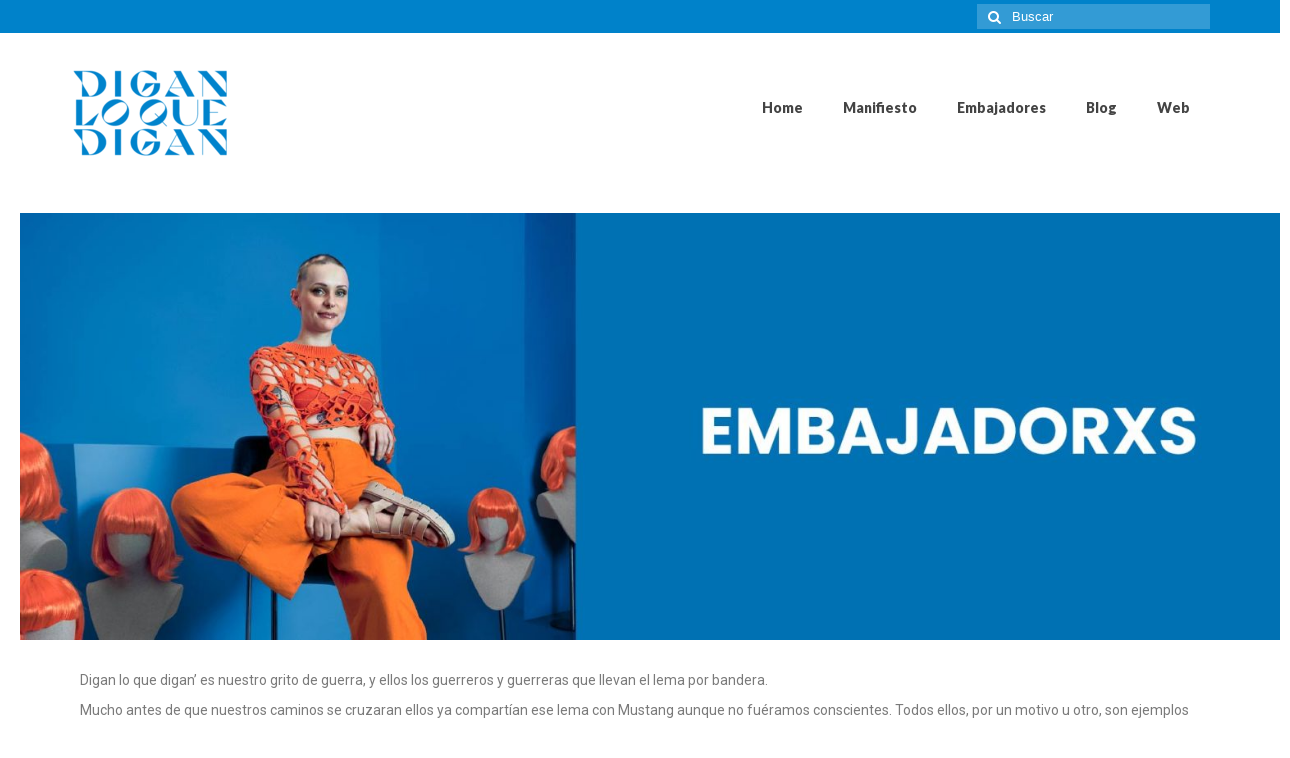

--- FILE ---
content_type: text/html; charset=UTF-8
request_url: https://diganloquediganmtng.com/embajadores/
body_size: 15497
content:
<!DOCTYPE html>
<html class="no-js" dir="ltr" lang="es"
	prefix="og: https://ogp.me/ns#"  itemscope="itemscope" itemtype="https://schema.org/WebPage">
<head>
  <meta charset="UTF-8">
  <meta name="viewport" content="width=device-width, initial-scale=1.0">
  <meta http-equiv="X-UA-Compatible" content="IE=edge">
  <title>Embajadores - Digan lo que digan MTNG</title>

		<!-- All in One SEO Pro 4.3.9 - aioseo.com -->
		<meta name="description" content="Digan lo que digan&#039; es nuestro grito de guerra, y ellos los guerreros y guerreras que llevan el lema por bandera. Mucho antes de que nuestros caminos se cruzaran ellos ya compartían ese lema con Mustang aunque no fuéramos conscientes. Todos ellos, por un motivo u otro, son ejemplos vivientes del &#039;Digan lo que digan&#039;. Han" />
		<meta name="robots" content="max-image-preview:large" />
		<link rel="canonical" href="https://diganloquediganmtng.com/embajadores/" />
		<meta name="generator" content="All in One SEO Pro (AIOSEO) 4.3.9" />
		<meta property="og:locale" content="es_ES" />
		<meta property="og:site_name" content="Digan lo que digan MTNG - tú pones las normas, nosotros los zapatos" />
		<meta property="og:type" content="article" />
		<meta property="og:title" content="Embajadores - Digan lo que digan MTNG" />
		<meta property="og:description" content="Digan lo que digan&#039; es nuestro grito de guerra, y ellos los guerreros y guerreras que llevan el lema por bandera. Mucho antes de que nuestros caminos se cruzaran ellos ya compartían ese lema con Mustang aunque no fuéramos conscientes. Todos ellos, por un motivo u otro, son ejemplos vivientes del &#039;Digan lo que digan&#039;. Han" />
		<meta property="og:url" content="https://diganloquediganmtng.com/embajadores/" />
		<meta property="article:published_time" content="2022-08-17T15:07:48+00:00" />
		<meta property="article:modified_time" content="2023-07-06T12:52:06+00:00" />
		<meta property="article:publisher" content="https://www.facebook.com/mtngshoes" />
		<meta name="twitter:card" content="summary_large_image" />
		<meta name="twitter:title" content="Embajadores - Digan lo que digan MTNG" />
		<meta name="twitter:description" content="Digan lo que digan&#039; es nuestro grito de guerra, y ellos los guerreros y guerreras que llevan el lema por bandera. Mucho antes de que nuestros caminos se cruzaran ellos ya compartían ese lema con Mustang aunque no fuéramos conscientes. Todos ellos, por un motivo u otro, son ejemplos vivientes del &#039;Digan lo que digan&#039;. Han" />
		<script type="application/ld+json" class="aioseo-schema">
			{"@context":"https:\/\/schema.org","@graph":[{"@type":"BreadcrumbList","@id":"https:\/\/diganloquediganmtng.com\/embajadores\/#breadcrumblist","itemListElement":[{"@type":"ListItem","@id":"https:\/\/diganloquediganmtng.com\/#listItem","position":1,"item":{"@type":"WebPage","@id":"https:\/\/diganloquediganmtng.com\/","name":"Hogar","description":"No es una simple frase, ni el t\u00edtulo de una canci\u00f3n. Digan lo que digan es una forma de ver la vida, una filosof\u00eda con la que enfrentarse a los problemas.","url":"https:\/\/diganloquediganmtng.com\/"},"nextItem":"https:\/\/diganloquediganmtng.com\/embajadores\/#listItem"},{"@type":"ListItem","@id":"https:\/\/diganloquediganmtng.com\/embajadores\/#listItem","position":2,"item":{"@type":"WebPage","@id":"https:\/\/diganloquediganmtng.com\/embajadores\/","name":"Embajadores","description":"Digan lo que digan' es nuestro grito de guerra, y ellos los guerreros y guerreras que llevan el lema por bandera. Mucho antes de que nuestros caminos se cruzaran ellos ya compart\u00edan ese lema con Mustang aunque no fu\u00e9ramos conscientes. Todos ellos, por un motivo u otro, son ejemplos vivientes del 'Digan lo que digan'. Han","url":"https:\/\/diganloquediganmtng.com\/embajadores\/"},"previousItem":"https:\/\/diganloquediganmtng.com\/#listItem"}]},{"@type":"Organization","@id":"https:\/\/diganloquediganmtng.com\/#organization","name":"Digan lo que digan MTNG","url":"https:\/\/diganloquediganmtng.com\/","logo":{"@type":"ImageObject","url":"https:\/\/diganloquediganmtng.com\/wp-content\/uploads\/2022\/08\/logo.png","@id":"https:\/\/diganloquediganmtng.com\/#organizationLogo","width":150,"height":150},"image":{"@id":"https:\/\/diganloquediganmtng.com\/#organizationLogo"},"sameAs":["https:\/\/www.facebook.com\/mtngshoes","https:\/\/www.instagram.com\/mtngmustang\/"]},{"@type":"WebPage","@id":"https:\/\/diganloquediganmtng.com\/embajadores\/#webpage","url":"https:\/\/diganloquediganmtng.com\/embajadores\/","name":"Embajadores - Digan lo que digan MTNG","description":"Digan lo que digan' es nuestro grito de guerra, y ellos los guerreros y guerreras que llevan el lema por bandera. Mucho antes de que nuestros caminos se cruzaran ellos ya compart\u00edan ese lema con Mustang aunque no fu\u00e9ramos conscientes. Todos ellos, por un motivo u otro, son ejemplos vivientes del 'Digan lo que digan'. Han","inLanguage":"es-ES","isPartOf":{"@id":"https:\/\/diganloquediganmtng.com\/#website"},"breadcrumb":{"@id":"https:\/\/diganloquediganmtng.com\/embajadores\/#breadcrumblist"},"datePublished":"2022-08-17T15:07:48+00:00","dateModified":"2023-07-06T12:52:06+00:00"},{"@type":"WebSite","@id":"https:\/\/diganloquediganmtng.com\/#website","url":"https:\/\/diganloquediganmtng.com\/","name":"Digan lo que digan MTNG","description":"t\u00fa pones las normas, nosotros los zapatos","inLanguage":"es-ES","publisher":{"@id":"https:\/\/diganloquediganmtng.com\/#organization"}}]}
		</script>
		<!-- All in One SEO Pro -->

<link rel='dns-prefetch' href='//www.googletagmanager.com' />
<link rel='dns-prefetch' href='//v7b3r3q5.stackpathcdn.com' />
<link rel='dns-prefetch' href='//fonts.googleapis.com' />
<link rel='dns-prefetch' href='//s.w.org' />
<link rel="alternate" type="application/rss+xml" title="Digan lo que digan MTNG &raquo; Feed" href="https://diganloquediganmtng.com/feed/" />
<link rel="alternate" type="application/rss+xml" title="Digan lo que digan MTNG &raquo; Feed de los comentarios" href="https://diganloquediganmtng.com/comments/feed/" />
		<!-- This site uses the Google Analytics by MonsterInsights plugin v8.12.1 - Using Analytics tracking - https://www.monsterinsights.com/ -->
							<script
				src="//www.googletagmanager.com/gtag/js?id=G-WT90S391J7"  data-cfasync="false" data-wpfc-render="false" type="text/javascript" async></script>
			<script data-cfasync="false" data-wpfc-render="false" type="text/javascript">
				var mi_version = '8.12.1';
				var mi_track_user = true;
				var mi_no_track_reason = '';
				
								var disableStrs = [
										'ga-disable-G-WT90S391J7',
														];

				/* Function to detect opted out users */
				function __gtagTrackerIsOptedOut() {
					for (var index = 0; index < disableStrs.length; index++) {
						if (document.cookie.indexOf(disableStrs[index] + '=true') > -1) {
							return true;
						}
					}

					return false;
				}

				/* Disable tracking if the opt-out cookie exists. */
				if (__gtagTrackerIsOptedOut()) {
					for (var index = 0; index < disableStrs.length; index++) {
						window[disableStrs[index]] = true;
					}
				}

				/* Opt-out function */
				function __gtagTrackerOptout() {
					for (var index = 0; index < disableStrs.length; index++) {
						document.cookie = disableStrs[index] + '=true; expires=Thu, 31 Dec 2099 23:59:59 UTC; path=/';
						window[disableStrs[index]] = true;
					}
				}

				if ('undefined' === typeof gaOptout) {
					function gaOptout() {
						__gtagTrackerOptout();
					}
				}
								window.dataLayer = window.dataLayer || [];

				window.MonsterInsightsDualTracker = {
					helpers: {},
					trackers: {},
				};
				if (mi_track_user) {
					function __gtagDataLayer() {
						dataLayer.push(arguments);
					}

					function __gtagTracker(type, name, parameters) {
						if (!parameters) {
							parameters = {};
						}

						if (parameters.send_to) {
							__gtagDataLayer.apply(null, arguments);
							return;
						}

						if (type === 'event') {
														parameters.send_to = monsterinsights_frontend.v4_id;
							var hookName = name;
							if (typeof parameters['event_category'] !== 'undefined') {
								hookName = parameters['event_category'] + ':' + name;
							}

							if (typeof MonsterInsightsDualTracker.trackers[hookName] !== 'undefined') {
								MonsterInsightsDualTracker.trackers[hookName](parameters);
							} else {
								__gtagDataLayer('event', name, parameters);
							}
							
													} else {
							__gtagDataLayer.apply(null, arguments);
						}
					}

					__gtagTracker('js', new Date());
					__gtagTracker('set', {
						'developer_id.dZGIzZG': true,
											});
										__gtagTracker('config', 'G-WT90S391J7', {"forceSSL":"true","link_attribution":"true"} );
															window.gtag = __gtagTracker;										(function () {
						/* https://developers.google.com/analytics/devguides/collection/analyticsjs/ */
						/* ga and __gaTracker compatibility shim. */
						var noopfn = function () {
							return null;
						};
						var newtracker = function () {
							return new Tracker();
						};
						var Tracker = function () {
							return null;
						};
						var p = Tracker.prototype;
						p.get = noopfn;
						p.set = noopfn;
						p.send = function () {
							var args = Array.prototype.slice.call(arguments);
							args.unshift('send');
							__gaTracker.apply(null, args);
						};
						var __gaTracker = function () {
							var len = arguments.length;
							if (len === 0) {
								return;
							}
							var f = arguments[len - 1];
							if (typeof f !== 'object' || f === null || typeof f.hitCallback !== 'function') {
								if ('send' === arguments[0]) {
									var hitConverted, hitObject = false, action;
									if ('event' === arguments[1]) {
										if ('undefined' !== typeof arguments[3]) {
											hitObject = {
												'eventAction': arguments[3],
												'eventCategory': arguments[2],
												'eventLabel': arguments[4],
												'value': arguments[5] ? arguments[5] : 1,
											}
										}
									}
									if ('pageview' === arguments[1]) {
										if ('undefined' !== typeof arguments[2]) {
											hitObject = {
												'eventAction': 'page_view',
												'page_path': arguments[2],
											}
										}
									}
									if (typeof arguments[2] === 'object') {
										hitObject = arguments[2];
									}
									if (typeof arguments[5] === 'object') {
										Object.assign(hitObject, arguments[5]);
									}
									if ('undefined' !== typeof arguments[1].hitType) {
										hitObject = arguments[1];
										if ('pageview' === hitObject.hitType) {
											hitObject.eventAction = 'page_view';
										}
									}
									if (hitObject) {
										action = 'timing' === arguments[1].hitType ? 'timing_complete' : hitObject.eventAction;
										hitConverted = mapArgs(hitObject);
										__gtagTracker('event', action, hitConverted);
									}
								}
								return;
							}

							function mapArgs(args) {
								var arg, hit = {};
								var gaMap = {
									'eventCategory': 'event_category',
									'eventAction': 'event_action',
									'eventLabel': 'event_label',
									'eventValue': 'event_value',
									'nonInteraction': 'non_interaction',
									'timingCategory': 'event_category',
									'timingVar': 'name',
									'timingValue': 'value',
									'timingLabel': 'event_label',
									'page': 'page_path',
									'location': 'page_location',
									'title': 'page_title',
								};
								for (arg in args) {
																		if (!(!args.hasOwnProperty(arg) || !gaMap.hasOwnProperty(arg))) {
										hit[gaMap[arg]] = args[arg];
									} else {
										hit[arg] = args[arg];
									}
								}
								return hit;
							}

							try {
								f.hitCallback();
							} catch (ex) {
							}
						};
						__gaTracker.create = newtracker;
						__gaTracker.getByName = newtracker;
						__gaTracker.getAll = function () {
							return [];
						};
						__gaTracker.remove = noopfn;
						__gaTracker.loaded = true;
						window['__gaTracker'] = __gaTracker;
					})();
									} else {
										console.log("");
					(function () {
						function __gtagTracker() {
							return null;
						}

						window['__gtagTracker'] = __gtagTracker;
						window['gtag'] = __gtagTracker;
					})();
									}
			</script>
				<!-- / Google Analytics by MonsterInsights -->
		<script type="text/javascript">
window._wpemojiSettings = {"baseUrl":"https:\/\/s.w.org\/images\/core\/emoji\/14.0.0\/72x72\/","ext":".png","svgUrl":"https:\/\/s.w.org\/images\/core\/emoji\/14.0.0\/svg\/","svgExt":".svg","source":{"concatemoji":"https:\/\/diganloquediganmtng.com\/wp-includes\/js\/wp-emoji-release.min.js?ver=6.0.11"}};
/*! This file is auto-generated */
!function(e,a,t){var n,r,o,i=a.createElement("canvas"),p=i.getContext&&i.getContext("2d");function s(e,t){var a=String.fromCharCode,e=(p.clearRect(0,0,i.width,i.height),p.fillText(a.apply(this,e),0,0),i.toDataURL());return p.clearRect(0,0,i.width,i.height),p.fillText(a.apply(this,t),0,0),e===i.toDataURL()}function c(e){var t=a.createElement("script");t.src=e,t.defer=t.type="text/javascript",a.getElementsByTagName("head")[0].appendChild(t)}for(o=Array("flag","emoji"),t.supports={everything:!0,everythingExceptFlag:!0},r=0;r<o.length;r++)t.supports[o[r]]=function(e){if(!p||!p.fillText)return!1;switch(p.textBaseline="top",p.font="600 32px Arial",e){case"flag":return s([127987,65039,8205,9895,65039],[127987,65039,8203,9895,65039])?!1:!s([55356,56826,55356,56819],[55356,56826,8203,55356,56819])&&!s([55356,57332,56128,56423,56128,56418,56128,56421,56128,56430,56128,56423,56128,56447],[55356,57332,8203,56128,56423,8203,56128,56418,8203,56128,56421,8203,56128,56430,8203,56128,56423,8203,56128,56447]);case"emoji":return!s([129777,127995,8205,129778,127999],[129777,127995,8203,129778,127999])}return!1}(o[r]),t.supports.everything=t.supports.everything&&t.supports[o[r]],"flag"!==o[r]&&(t.supports.everythingExceptFlag=t.supports.everythingExceptFlag&&t.supports[o[r]]);t.supports.everythingExceptFlag=t.supports.everythingExceptFlag&&!t.supports.flag,t.DOMReady=!1,t.readyCallback=function(){t.DOMReady=!0},t.supports.everything||(n=function(){t.readyCallback()},a.addEventListener?(a.addEventListener("DOMContentLoaded",n,!1),e.addEventListener("load",n,!1)):(e.attachEvent("onload",n),a.attachEvent("onreadystatechange",function(){"complete"===a.readyState&&t.readyCallback()})),(e=t.source||{}).concatemoji?c(e.concatemoji):e.wpemoji&&e.twemoji&&(c(e.twemoji),c(e.wpemoji)))}(window,document,window._wpemojiSettings);
</script>
<style type="text/css">
img.wp-smiley,
img.emoji {
	display: inline !important;
	border: none !important;
	box-shadow: none !important;
	height: 1em !important;
	width: 1em !important;
	margin: 0 0.07em !important;
	vertical-align: -0.1em !important;
	background: none !important;
	padding: 0 !important;
}
</style>
	<link rel='stylesheet' id='easypromos_icons-css'  href='https://diganloquediganmtng.com/wp-content/plugins/easypromos/css/style.css?ver=6.0.11' type='text/css' media='all' />
<link rel='stylesheet' id='easyp_widget_embed-css'  href='https://v7b3r3q5.stackpathcdn.com/widget/widget_popup.css?ver=6.0.11' type='text/css' media='all' />
<link rel='stylesheet' id='sbi_styles-css'  href='https://diganloquediganmtng.com/wp-content/plugins/instagram-feed/css/sbi-styles.min.css?ver=6.1.5' type='text/css' media='all' />
<link rel='stylesheet' id='wp-block-library-css'  href='https://diganloquediganmtng.com/wp-includes/css/dist/block-library/style.min.css?ver=6.0.11' type='text/css' media='all' />
<link rel='stylesheet' id='create-block-easypromos-block-css'  href='https://diganloquediganmtng.com/wp-content/plugins/easypromos/build/style-index.css?ver=1675698270' type='text/css' media='all' />
<style id='global-styles-inline-css' type='text/css'>
body{--wp--preset--color--black: #000;--wp--preset--color--cyan-bluish-gray: #abb8c3;--wp--preset--color--white: #fff;--wp--preset--color--pale-pink: #f78da7;--wp--preset--color--vivid-red: #cf2e2e;--wp--preset--color--luminous-vivid-orange: #ff6900;--wp--preset--color--luminous-vivid-amber: #fcb900;--wp--preset--color--light-green-cyan: #7bdcb5;--wp--preset--color--vivid-green-cyan: #00d084;--wp--preset--color--pale-cyan-blue: #8ed1fc;--wp--preset--color--vivid-cyan-blue: #0693e3;--wp--preset--color--vivid-purple: #9b51e0;--wp--preset--color--virtue-primary: #0082ca;--wp--preset--color--virtue-primary-light: #7ca0bf;--wp--preset--color--very-light-gray: #eee;--wp--preset--color--very-dark-gray: #444;--wp--preset--gradient--vivid-cyan-blue-to-vivid-purple: linear-gradient(135deg,rgba(6,147,227,1) 0%,rgb(155,81,224) 100%);--wp--preset--gradient--light-green-cyan-to-vivid-green-cyan: linear-gradient(135deg,rgb(122,220,180) 0%,rgb(0,208,130) 100%);--wp--preset--gradient--luminous-vivid-amber-to-luminous-vivid-orange: linear-gradient(135deg,rgba(252,185,0,1) 0%,rgba(255,105,0,1) 100%);--wp--preset--gradient--luminous-vivid-orange-to-vivid-red: linear-gradient(135deg,rgba(255,105,0,1) 0%,rgb(207,46,46) 100%);--wp--preset--gradient--very-light-gray-to-cyan-bluish-gray: linear-gradient(135deg,rgb(238,238,238) 0%,rgb(169,184,195) 100%);--wp--preset--gradient--cool-to-warm-spectrum: linear-gradient(135deg,rgb(74,234,220) 0%,rgb(151,120,209) 20%,rgb(207,42,186) 40%,rgb(238,44,130) 60%,rgb(251,105,98) 80%,rgb(254,248,76) 100%);--wp--preset--gradient--blush-light-purple: linear-gradient(135deg,rgb(255,206,236) 0%,rgb(152,150,240) 100%);--wp--preset--gradient--blush-bordeaux: linear-gradient(135deg,rgb(254,205,165) 0%,rgb(254,45,45) 50%,rgb(107,0,62) 100%);--wp--preset--gradient--luminous-dusk: linear-gradient(135deg,rgb(255,203,112) 0%,rgb(199,81,192) 50%,rgb(65,88,208) 100%);--wp--preset--gradient--pale-ocean: linear-gradient(135deg,rgb(255,245,203) 0%,rgb(182,227,212) 50%,rgb(51,167,181) 100%);--wp--preset--gradient--electric-grass: linear-gradient(135deg,rgb(202,248,128) 0%,rgb(113,206,126) 100%);--wp--preset--gradient--midnight: linear-gradient(135deg,rgb(2,3,129) 0%,rgb(40,116,252) 100%);--wp--preset--duotone--dark-grayscale: url('#wp-duotone-dark-grayscale');--wp--preset--duotone--grayscale: url('#wp-duotone-grayscale');--wp--preset--duotone--purple-yellow: url('#wp-duotone-purple-yellow');--wp--preset--duotone--blue-red: url('#wp-duotone-blue-red');--wp--preset--duotone--midnight: url('#wp-duotone-midnight');--wp--preset--duotone--magenta-yellow: url('#wp-duotone-magenta-yellow');--wp--preset--duotone--purple-green: url('#wp-duotone-purple-green');--wp--preset--duotone--blue-orange: url('#wp-duotone-blue-orange');--wp--preset--font-size--small: 13px;--wp--preset--font-size--medium: 20px;--wp--preset--font-size--large: 36px;--wp--preset--font-size--x-large: 42px;}.has-black-color{color: var(--wp--preset--color--black) !important;}.has-cyan-bluish-gray-color{color: var(--wp--preset--color--cyan-bluish-gray) !important;}.has-white-color{color: var(--wp--preset--color--white) !important;}.has-pale-pink-color{color: var(--wp--preset--color--pale-pink) !important;}.has-vivid-red-color{color: var(--wp--preset--color--vivid-red) !important;}.has-luminous-vivid-orange-color{color: var(--wp--preset--color--luminous-vivid-orange) !important;}.has-luminous-vivid-amber-color{color: var(--wp--preset--color--luminous-vivid-amber) !important;}.has-light-green-cyan-color{color: var(--wp--preset--color--light-green-cyan) !important;}.has-vivid-green-cyan-color{color: var(--wp--preset--color--vivid-green-cyan) !important;}.has-pale-cyan-blue-color{color: var(--wp--preset--color--pale-cyan-blue) !important;}.has-vivid-cyan-blue-color{color: var(--wp--preset--color--vivid-cyan-blue) !important;}.has-vivid-purple-color{color: var(--wp--preset--color--vivid-purple) !important;}.has-black-background-color{background-color: var(--wp--preset--color--black) !important;}.has-cyan-bluish-gray-background-color{background-color: var(--wp--preset--color--cyan-bluish-gray) !important;}.has-white-background-color{background-color: var(--wp--preset--color--white) !important;}.has-pale-pink-background-color{background-color: var(--wp--preset--color--pale-pink) !important;}.has-vivid-red-background-color{background-color: var(--wp--preset--color--vivid-red) !important;}.has-luminous-vivid-orange-background-color{background-color: var(--wp--preset--color--luminous-vivid-orange) !important;}.has-luminous-vivid-amber-background-color{background-color: var(--wp--preset--color--luminous-vivid-amber) !important;}.has-light-green-cyan-background-color{background-color: var(--wp--preset--color--light-green-cyan) !important;}.has-vivid-green-cyan-background-color{background-color: var(--wp--preset--color--vivid-green-cyan) !important;}.has-pale-cyan-blue-background-color{background-color: var(--wp--preset--color--pale-cyan-blue) !important;}.has-vivid-cyan-blue-background-color{background-color: var(--wp--preset--color--vivid-cyan-blue) !important;}.has-vivid-purple-background-color{background-color: var(--wp--preset--color--vivid-purple) !important;}.has-black-border-color{border-color: var(--wp--preset--color--black) !important;}.has-cyan-bluish-gray-border-color{border-color: var(--wp--preset--color--cyan-bluish-gray) !important;}.has-white-border-color{border-color: var(--wp--preset--color--white) !important;}.has-pale-pink-border-color{border-color: var(--wp--preset--color--pale-pink) !important;}.has-vivid-red-border-color{border-color: var(--wp--preset--color--vivid-red) !important;}.has-luminous-vivid-orange-border-color{border-color: var(--wp--preset--color--luminous-vivid-orange) !important;}.has-luminous-vivid-amber-border-color{border-color: var(--wp--preset--color--luminous-vivid-amber) !important;}.has-light-green-cyan-border-color{border-color: var(--wp--preset--color--light-green-cyan) !important;}.has-vivid-green-cyan-border-color{border-color: var(--wp--preset--color--vivid-green-cyan) !important;}.has-pale-cyan-blue-border-color{border-color: var(--wp--preset--color--pale-cyan-blue) !important;}.has-vivid-cyan-blue-border-color{border-color: var(--wp--preset--color--vivid-cyan-blue) !important;}.has-vivid-purple-border-color{border-color: var(--wp--preset--color--vivid-purple) !important;}.has-vivid-cyan-blue-to-vivid-purple-gradient-background{background: var(--wp--preset--gradient--vivid-cyan-blue-to-vivid-purple) !important;}.has-light-green-cyan-to-vivid-green-cyan-gradient-background{background: var(--wp--preset--gradient--light-green-cyan-to-vivid-green-cyan) !important;}.has-luminous-vivid-amber-to-luminous-vivid-orange-gradient-background{background: var(--wp--preset--gradient--luminous-vivid-amber-to-luminous-vivid-orange) !important;}.has-luminous-vivid-orange-to-vivid-red-gradient-background{background: var(--wp--preset--gradient--luminous-vivid-orange-to-vivid-red) !important;}.has-very-light-gray-to-cyan-bluish-gray-gradient-background{background: var(--wp--preset--gradient--very-light-gray-to-cyan-bluish-gray) !important;}.has-cool-to-warm-spectrum-gradient-background{background: var(--wp--preset--gradient--cool-to-warm-spectrum) !important;}.has-blush-light-purple-gradient-background{background: var(--wp--preset--gradient--blush-light-purple) !important;}.has-blush-bordeaux-gradient-background{background: var(--wp--preset--gradient--blush-bordeaux) !important;}.has-luminous-dusk-gradient-background{background: var(--wp--preset--gradient--luminous-dusk) !important;}.has-pale-ocean-gradient-background{background: var(--wp--preset--gradient--pale-ocean) !important;}.has-electric-grass-gradient-background{background: var(--wp--preset--gradient--electric-grass) !important;}.has-midnight-gradient-background{background: var(--wp--preset--gradient--midnight) !important;}.has-small-font-size{font-size: var(--wp--preset--font-size--small) !important;}.has-medium-font-size{font-size: var(--wp--preset--font-size--medium) !important;}.has-large-font-size{font-size: var(--wp--preset--font-size--large) !important;}.has-x-large-font-size{font-size: var(--wp--preset--font-size--x-large) !important;}
</style>
<link rel='stylesheet' id='elementor-icons-css'  href='https://diganloquediganmtng.com/wp-content/plugins/elementor/assets/lib/eicons/css/elementor-icons.min.css?ver=5.17.0' type='text/css' media='all' />
<link rel='stylesheet' id='elementor-frontend-css'  href='https://diganloquediganmtng.com/wp-content/plugins/elementor/assets/css/frontend-lite.min.css?ver=3.10.2' type='text/css' media='all' />
<link rel='stylesheet' id='elementor-post-33-css'  href='https://diganloquediganmtng.com/wp-content/uploads/elementor/css/post-33.css?ver=1675701570' type='text/css' media='all' />
<link rel='stylesheet' id='elementor-global-css'  href='https://diganloquediganmtng.com/wp-content/uploads/elementor/css/global.css?ver=1675701571' type='text/css' media='all' />
<link rel='stylesheet' id='elementor-post-7-css'  href='https://diganloquediganmtng.com/wp-content/uploads/elementor/css/post-7.css?ver=1688749782' type='text/css' media='all' />
<link rel='stylesheet' id='virtue_theme-css'  href='https://diganloquediganmtng.com/wp-content/themes/virtue/assets/css/virtue.css?ver=3.4.5' type='text/css' media='all' />
<link rel='stylesheet' id='virtue_skin-css'  href='https://diganloquediganmtng.com/wp-content/themes/virtue/assets/css/skins/default.css?ver=3.4.5' type='text/css' media='all' />
<link rel='stylesheet' id='redux-google-fonts-virtue-css'  href='https://fonts.googleapis.com/css?family=Lato%3A400%2C700%2C900&#038;ver=1680765980' type='text/css' media='all' />
<link rel='stylesheet' id='google-fonts-1-css'  href='https://fonts.googleapis.com/css?family=Roboto%3A100%2C100italic%2C200%2C200italic%2C300%2C300italic%2C400%2C400italic%2C500%2C500italic%2C600%2C600italic%2C700%2C700italic%2C800%2C800italic%2C900%2C900italic%7CRoboto+Slab%3A100%2C100italic%2C200%2C200italic%2C300%2C300italic%2C400%2C400italic%2C500%2C500italic%2C600%2C600italic%2C700%2C700italic%2C800%2C800italic%2C900%2C900italic&#038;display=auto&#038;ver=6.0.11' type='text/css' media='all' />
<link rel="preconnect" href="https://fonts.gstatic.com/" crossorigin><script type='text/javascript' src='https://diganloquediganmtng.com/wp-content/plugins/easypromos/js/easypromos-mce-button.js?ver=6.0.11' id='easypromos-frame-js-js'></script>
<script type='text/javascript' src='https://diganloquediganmtng.com/wp-content/plugins/google-analytics-for-wordpress/assets/js/frontend-gtag.min.js?ver=8.12.1' id='monsterinsights-frontend-script-js'></script>
<script data-cfasync="false" data-wpfc-render="false" type="text/javascript" id='monsterinsights-frontend-script-js-extra'>/* <![CDATA[ */
var monsterinsights_frontend = {"js_events_tracking":"true","download_extensions":"doc,pdf,ppt,zip,xls,docx,pptx,xlsx","inbound_paths":"[{\"path\":\"\\\/go\\\/\",\"label\":\"affiliate\"},{\"path\":\"\\\/recommend\\\/\",\"label\":\"affiliate\"}]","home_url":"https:\/\/diganloquediganmtng.com","hash_tracking":"false","ua":"","v4_id":"G-WT90S391J7"};/* ]]> */
</script>
<!--[if lt IE 9]>
<script type='text/javascript' src='https://diganloquediganmtng.com/wp-content/themes/virtue/assets/js/vendor/respond.min.js?ver=6.0.11' id='virtue-respond-js'></script>
<![endif]-->

<!-- Fragmento de código de Google Analytics añadido por Site Kit -->
<script type='text/javascript' src='https://www.googletagmanager.com/gtag/js?id=UA-239087152-1' id='google_gtagjs-js' async></script>
<script type='text/javascript' id='google_gtagjs-js-after'>
window.dataLayer = window.dataLayer || [];function gtag(){dataLayer.push(arguments);}
gtag('set', 'linker', {"domains":["diganloquediganmtng.com"]} );
gtag("js", new Date());
gtag("set", "developer_id.dZTNiMT", true);
gtag("config", "UA-239087152-1", {"anonymize_ip":true});
gtag("config", "G-GXP97NEZJ6");
</script>

<!-- Final del fragmento de código de Google Analytics añadido por Site Kit -->
<script type='text/javascript' src='https://diganloquediganmtng.com/wp-includes/js/jquery/jquery.min.js?ver=3.6.0' id='jquery-core-js'></script>
<script type='text/javascript' src='https://diganloquediganmtng.com/wp-includes/js/jquery/jquery-migrate.min.js?ver=3.3.2' id='jquery-migrate-js'></script>
<link rel="https://api.w.org/" href="https://diganloquediganmtng.com/wp-json/" /><link rel="alternate" type="application/json" href="https://diganloquediganmtng.com/wp-json/wp/v2/pages/7" /><link rel="EditURI" type="application/rsd+xml" title="RSD" href="https://diganloquediganmtng.com/xmlrpc.php?rsd" />
<link rel="wlwmanifest" type="application/wlwmanifest+xml" href="https://diganloquediganmtng.com/wp-includes/wlwmanifest.xml" /> 
<meta name="generator" content="WordPress 6.0.11" />
<link rel='shortlink' href='https://diganloquediganmtng.com/?p=7' />
<link rel="alternate" type="application/json+oembed" href="https://diganloquediganmtng.com/wp-json/oembed/1.0/embed?url=https%3A%2F%2Fdiganloquediganmtng.com%2Fembajadores%2F" />
<link rel="alternate" type="text/xml+oembed" href="https://diganloquediganmtng.com/wp-json/oembed/1.0/embed?url=https%3A%2F%2Fdiganloquediganmtng.com%2Fembajadores%2F&#038;format=xml" />
<meta name="generator" content="Site Kit by Google 1.93.0" />		<script>
			document.documentElement.className = document.documentElement.className.replace( 'no-js', 'js' );
		</script>
				<style>
			.no-js img.lazyload { display: none; }
			figure.wp-block-image img.lazyloading { min-width: 150px; }
							.lazyload, .lazyloading { opacity: 0; }
				.lazyloaded {
					opacity: 1;
					transition: opacity 400ms;
					transition-delay: 0ms;
				}
					</style>
		<style type="text/css">#logo {padding-top:0px;}#logo {padding-bottom:0px;}#logo {margin-left:0px;}#logo {margin-right:0px;}#nav-main {margin-top:55px;}#nav-main {margin-bottom:0px;}.headerfont, .tp-caption {font-family:Lato;}.topbarmenu ul li {font-family:Lato;}.home-message:hover {background-color:#0082ca; background-color: rgba(0, 130, 202, 0.6);}
  nav.woocommerce-pagination ul li a:hover, .wp-pagenavi a:hover, .panel-heading .accordion-toggle, .variations .kad_radio_variations label:hover, .variations .kad_radio_variations label.selectedValue {border-color: #0082ca;}
  a, #nav-main ul.sf-menu ul li a:hover, .product_price ins .amount, .price ins .amount, .color_primary, .primary-color, #logo a.brand, #nav-main ul.sf-menu a:hover,
  .woocommerce-message:before, .woocommerce-info:before, #nav-second ul.sf-menu a:hover, .footerclass a:hover, .posttags a:hover, .subhead a:hover, .nav-trigger-case:hover .kad-menu-name, 
  .nav-trigger-case:hover .kad-navbtn, #kadbreadcrumbs a:hover, #wp-calendar a, .star-rating, .has-virtue-primary-color {color: #0082ca;}
.widget_price_filter .ui-slider .ui-slider-handle, .product_item .kad_add_to_cart:hover, .product_item:hover a.button:hover, .product_item:hover .kad_add_to_cart:hover, .kad-btn-primary, html .woocommerce-page .widget_layered_nav ul.yith-wcan-label li a:hover, html .woocommerce-page .widget_layered_nav ul.yith-wcan-label li.chosen a,
.product-category.grid_item a:hover h5, .woocommerce-message .button, .widget_layered_nav_filters ul li a, .widget_layered_nav ul li.chosen a, .wpcf7 input.wpcf7-submit, .yith-wcan .yith-wcan-reset-navigation,
#containerfooter .menu li a:hover, .bg_primary, .portfolionav a:hover, .home-iconmenu a:hover, p.demo_store, .topclass, #commentform .form-submit #submit, .kad-hover-bg-primary:hover, .widget_shopping_cart_content .checkout,
.login .form-row .button, .variations .kad_radio_variations label.selectedValue, #payment #place_order, .wpcf7 input.wpcf7-back, .shop_table .actions input[type=submit].checkout-button, .cart_totals .checkout-button, input[type="submit"].button, .order-actions .button, .has-virtue-primary-background-color {background: #0082ca;}a:hover, .has-virtue-primary-light-color {color: #7ca0bf;} .kad-btn-primary:hover, .login .form-row .button:hover, #payment #place_order:hover, .yith-wcan .yith-wcan-reset-navigation:hover, .widget_shopping_cart_content .checkout:hover,
	.woocommerce-message .button:hover, #commentform .form-submit #submit:hover, .wpcf7 input.wpcf7-submit:hover, .widget_layered_nav_filters ul li a:hover, .cart_totals .checkout-button:hover,
	.widget_layered_nav ul li.chosen a:hover, .shop_table .actions input[type=submit].checkout-button:hover, .wpcf7 input.wpcf7-back:hover, .order-actions .button:hover, input[type="submit"].button:hover, .product_item:hover .kad_add_to_cart, .product_item:hover a.button, .has-virtue-primary-light-background-color {background: #7ca0bf;}input[type=number]::-webkit-inner-spin-button, input[type=number]::-webkit-outer-spin-button { -webkit-appearance: none; margin: 0; } input[type=number] {-moz-appearance: textfield;}.quantity input::-webkit-outer-spin-button,.quantity input::-webkit-inner-spin-button {display: none;}#containerfooter h3, #containerfooter, .footercredits p, .footerclass a, .footernav ul li a {color:#ffffff;}.footerclass {background:#0082ca    ;}.kad-hidepostauthortop, .postauthortop {display:none;}.product_item .product_details h5 {text-transform: none;}.product_item .product_details h5 {min-height:40px;}.entry-content p { margin-bottom:16px;}</style><style type="text/css">.recentcomments a{display:inline !important;padding:0 !important;margin:0 !important;}</style><link rel="icon" href="https://diganloquediganmtng.com/wp-content/uploads/2023/04/cropped-FAVICON-1-32x32.png" sizes="32x32" />
<link rel="icon" href="https://diganloquediganmtng.com/wp-content/uploads/2023/04/cropped-FAVICON-1-192x192.png" sizes="192x192" />
<link rel="apple-touch-icon" href="https://diganloquediganmtng.com/wp-content/uploads/2023/04/cropped-FAVICON-1-180x180.png" />
<meta name="msapplication-TileImage" content="https://diganloquediganmtng.com/wp-content/uploads/2023/04/cropped-FAVICON-1-270x270.png" />
<style type="text/css" title="dynamic-css" class="options-output">header #logo a.brand,.logofont{font-family:Lato;line-height:40px;font-weight:400;font-style:normal;font-size:32px;}.kad_tagline{font-family:Lato;line-height:20px;font-weight:400;font-style:normal;color:#444444;font-size:14px;}.product_item .product_details h5{font-family:Lato;line-height:20px;font-weight:normal;font-style:700;font-size:16px;}h1{font-family:Lato;line-height:40px;font-weight:400;font-style:normal;font-size:38px;}h2{font-family:Lato;line-height:40px;font-weight:normal;font-style:normal;font-size:32px;}h3{font-family:Lato;line-height:40px;font-weight:400;font-style:normal;font-size:28px;}h4{font-family:Lato;line-height:40px;font-weight:400;font-style:normal;font-size:24px;}h5{font-family:Lato;line-height:24px;font-weight:700;font-style:normal;font-size:18px;}body{font-family:Verdana, Geneva, sans-serif;line-height:20px;font-weight:400;font-style:normal;font-size:14px;}#nav-main ul.sf-menu a{font-family:Lato;line-height:20px;font-weight:900;font-style:normal;font-size:14px;}#nav-second ul.sf-menu a{font-family:Lato;line-height:22px;font-weight:400;font-style:normal;font-size:18px;}.kad-nav-inner .kad-mnav, .kad-mobile-nav .kad-nav-inner li a,.nav-trigger-case{font-family:Lato;line-height:20px;font-weight:400;font-style:normal;font-size:16px;}</style></head>
<body class="page-template page-template-elementor_header_footer page page-id-7 wp-custom-logo wp-embed-responsive wide embajadores elementor-default elementor-template-full-width elementor-kit-33 elementor-page elementor-page-7">
	<div id="kt-skip-link"><a href="#content">Skip to Main Content</a></div><svg xmlns="http://www.w3.org/2000/svg" viewBox="0 0 0 0" width="0" height="0" focusable="false" role="none" style="visibility: hidden; position: absolute; left: -9999px; overflow: hidden;" ><defs><filter id="wp-duotone-dark-grayscale"><feColorMatrix color-interpolation-filters="sRGB" type="matrix" values=" .299 .587 .114 0 0 .299 .587 .114 0 0 .299 .587 .114 0 0 .299 .587 .114 0 0 " /><feComponentTransfer color-interpolation-filters="sRGB" ><feFuncR type="table" tableValues="0 0.49803921568627" /><feFuncG type="table" tableValues="0 0.49803921568627" /><feFuncB type="table" tableValues="0 0.49803921568627" /><feFuncA type="table" tableValues="1 1" /></feComponentTransfer><feComposite in2="SourceGraphic" operator="in" /></filter></defs></svg><svg xmlns="http://www.w3.org/2000/svg" viewBox="0 0 0 0" width="0" height="0" focusable="false" role="none" style="visibility: hidden; position: absolute; left: -9999px; overflow: hidden;" ><defs><filter id="wp-duotone-grayscale"><feColorMatrix color-interpolation-filters="sRGB" type="matrix" values=" .299 .587 .114 0 0 .299 .587 .114 0 0 .299 .587 .114 0 0 .299 .587 .114 0 0 " /><feComponentTransfer color-interpolation-filters="sRGB" ><feFuncR type="table" tableValues="0 1" /><feFuncG type="table" tableValues="0 1" /><feFuncB type="table" tableValues="0 1" /><feFuncA type="table" tableValues="1 1" /></feComponentTransfer><feComposite in2="SourceGraphic" operator="in" /></filter></defs></svg><svg xmlns="http://www.w3.org/2000/svg" viewBox="0 0 0 0" width="0" height="0" focusable="false" role="none" style="visibility: hidden; position: absolute; left: -9999px; overflow: hidden;" ><defs><filter id="wp-duotone-purple-yellow"><feColorMatrix color-interpolation-filters="sRGB" type="matrix" values=" .299 .587 .114 0 0 .299 .587 .114 0 0 .299 .587 .114 0 0 .299 .587 .114 0 0 " /><feComponentTransfer color-interpolation-filters="sRGB" ><feFuncR type="table" tableValues="0.54901960784314 0.98823529411765" /><feFuncG type="table" tableValues="0 1" /><feFuncB type="table" tableValues="0.71764705882353 0.25490196078431" /><feFuncA type="table" tableValues="1 1" /></feComponentTransfer><feComposite in2="SourceGraphic" operator="in" /></filter></defs></svg><svg xmlns="http://www.w3.org/2000/svg" viewBox="0 0 0 0" width="0" height="0" focusable="false" role="none" style="visibility: hidden; position: absolute; left: -9999px; overflow: hidden;" ><defs><filter id="wp-duotone-blue-red"><feColorMatrix color-interpolation-filters="sRGB" type="matrix" values=" .299 .587 .114 0 0 .299 .587 .114 0 0 .299 .587 .114 0 0 .299 .587 .114 0 0 " /><feComponentTransfer color-interpolation-filters="sRGB" ><feFuncR type="table" tableValues="0 1" /><feFuncG type="table" tableValues="0 0.27843137254902" /><feFuncB type="table" tableValues="0.5921568627451 0.27843137254902" /><feFuncA type="table" tableValues="1 1" /></feComponentTransfer><feComposite in2="SourceGraphic" operator="in" /></filter></defs></svg><svg xmlns="http://www.w3.org/2000/svg" viewBox="0 0 0 0" width="0" height="0" focusable="false" role="none" style="visibility: hidden; position: absolute; left: -9999px; overflow: hidden;" ><defs><filter id="wp-duotone-midnight"><feColorMatrix color-interpolation-filters="sRGB" type="matrix" values=" .299 .587 .114 0 0 .299 .587 .114 0 0 .299 .587 .114 0 0 .299 .587 .114 0 0 " /><feComponentTransfer color-interpolation-filters="sRGB" ><feFuncR type="table" tableValues="0 0" /><feFuncG type="table" tableValues="0 0.64705882352941" /><feFuncB type="table" tableValues="0 1" /><feFuncA type="table" tableValues="1 1" /></feComponentTransfer><feComposite in2="SourceGraphic" operator="in" /></filter></defs></svg><svg xmlns="http://www.w3.org/2000/svg" viewBox="0 0 0 0" width="0" height="0" focusable="false" role="none" style="visibility: hidden; position: absolute; left: -9999px; overflow: hidden;" ><defs><filter id="wp-duotone-magenta-yellow"><feColorMatrix color-interpolation-filters="sRGB" type="matrix" values=" .299 .587 .114 0 0 .299 .587 .114 0 0 .299 .587 .114 0 0 .299 .587 .114 0 0 " /><feComponentTransfer color-interpolation-filters="sRGB" ><feFuncR type="table" tableValues="0.78039215686275 1" /><feFuncG type="table" tableValues="0 0.94901960784314" /><feFuncB type="table" tableValues="0.35294117647059 0.47058823529412" /><feFuncA type="table" tableValues="1 1" /></feComponentTransfer><feComposite in2="SourceGraphic" operator="in" /></filter></defs></svg><svg xmlns="http://www.w3.org/2000/svg" viewBox="0 0 0 0" width="0" height="0" focusable="false" role="none" style="visibility: hidden; position: absolute; left: -9999px; overflow: hidden;" ><defs><filter id="wp-duotone-purple-green"><feColorMatrix color-interpolation-filters="sRGB" type="matrix" values=" .299 .587 .114 0 0 .299 .587 .114 0 0 .299 .587 .114 0 0 .299 .587 .114 0 0 " /><feComponentTransfer color-interpolation-filters="sRGB" ><feFuncR type="table" tableValues="0.65098039215686 0.40392156862745" /><feFuncG type="table" tableValues="0 1" /><feFuncB type="table" tableValues="0.44705882352941 0.4" /><feFuncA type="table" tableValues="1 1" /></feComponentTransfer><feComposite in2="SourceGraphic" operator="in" /></filter></defs></svg><svg xmlns="http://www.w3.org/2000/svg" viewBox="0 0 0 0" width="0" height="0" focusable="false" role="none" style="visibility: hidden; position: absolute; left: -9999px; overflow: hidden;" ><defs><filter id="wp-duotone-blue-orange"><feColorMatrix color-interpolation-filters="sRGB" type="matrix" values=" .299 .587 .114 0 0 .299 .587 .114 0 0 .299 .587 .114 0 0 .299 .587 .114 0 0 " /><feComponentTransfer color-interpolation-filters="sRGB" ><feFuncR type="table" tableValues="0.098039215686275 1" /><feFuncG type="table" tableValues="0 0.66274509803922" /><feFuncB type="table" tableValues="0.84705882352941 0.41960784313725" /><feFuncA type="table" tableValues="1 1" /></feComponentTransfer><feComposite in2="SourceGraphic" operator="in" /></filter></defs></svg>
	<div id="wrapper" class="container">
	<header class="banner headerclass" itemscope itemtype="https://schema.org/WPHeader">
	<div id="topbar" class="topclass">
	<div class="container">
		<div class="row">
			<div class="col-md-6 col-sm-6 kad-topbar-left">
				<div class="topbarmenu clearfix">
								</div>
			</div><!-- close col-md-6 --> 
			<div class="col-md-6 col-sm-6 kad-topbar-right">
				<div id="topbar-search" class="topbar-widget">
					<form role="search" method="get" class="form-search" action="https://diganloquediganmtng.com/">
	<label>
		<span class="screen-reader-text">Buscar por:</span>
		<input type="text" value="" name="s" class="search-query" placeholder="Buscar">
	</label>
	<button type="submit" class="search-icon"><i class="icon-search"></i></button>
</form>				</div>
			</div> <!-- close col-md-6-->
		</div> <!-- Close Row -->
	</div> <!-- Close Container -->
</div>	<div class="container">
		<div class="row">
			<div class="col-md-4 clearfix kad-header-left">
				<div id="logo" class="logocase">
					<a class="brand logofont" href="https://diganloquediganmtng.com/">
													<div id="thelogo">
								<img  alt="Digan lo que digan MTNG" width="160" height="160"  data-src="https://diganloquediganmtng.com/wp-content/uploads/2022/08/DLQD_160x160_Process3.png" class="kad-standard-logo lazyload" src="[data-uri]" /><noscript><img src="https://diganloquediganmtng.com/wp-content/uploads/2022/08/DLQD_160x160_Process3.png" alt="Digan lo que digan MTNG" width="160" height="160" class="kad-standard-logo" /></noscript>
															</div>
												</a>
									</div> <!-- Close #logo -->
			</div><!-- close logo span -->
							<div class="col-md-8 kad-header-right">
					<nav id="nav-main" class="clearfix" itemscope itemtype="https://schema.org/SiteNavigationElement">
						<ul id="menu-menu-header" class="sf-menu"><li  class=" menu-item-210"><a href="https://diganloquediganmtng.com/"><span>Home</span></a></li>
<li  class=" menu-item-17"><a href="https://diganloquediganmtng.com/manifiesto/"><span>Manifiesto</span></a></li>
<li  class=" current-menu-item current_page_item menu-item-18"><a href="https://diganloquediganmtng.com/embajadores/" aria-current="page"><span>Embajadores</span></a></li>
<li  class=" menu-item-19"><a href="https://diganloquediganmtng.com/blog/"><span>Blog</span></a></li>
<li  class=" menu-item-200"><a href="https://www.mtngshoes.com/es-ES/"><span>Web</span></a></li>
</ul>					</nav> 
				</div> <!-- Close menuclass-->
			       
		</div> <!-- Close Row -->
					<div id="mobile-nav-trigger" class="nav-trigger">
				<button class="nav-trigger-case mobileclass collapsed" data-toggle="collapse" data-target=".kad-nav-collapse">
					<span class="kad-navbtn"><i class="icon-reorder"></i></span>
					<span class="kad-menu-name">Menú</span>
				</button>
			</div>
			<div id="kad-mobile-nav" class="kad-mobile-nav">
				<div class="kad-nav-inner mobileclass">
					<div class="kad-nav-collapse">
					<ul id="menu-menu-header-1" class="kad-mnav"><li  class=" menu-item-210"><a href="https://diganloquediganmtng.com/"><span>Home</span></a></li>
<li  class=" menu-item-17"><a href="https://diganloquediganmtng.com/manifiesto/"><span>Manifiesto</span></a></li>
<li  class=" current-menu-item current_page_item menu-item-18"><a href="https://diganloquediganmtng.com/embajadores/" aria-current="page"><span>Embajadores</span></a></li>
<li  class=" menu-item-19"><a href="https://diganloquediganmtng.com/blog/"><span>Blog</span></a></li>
<li  class=" menu-item-200"><a href="https://www.mtngshoes.com/es-ES/"><span>Web</span></a></li>
</ul>					</div>
				</div>
			</div>
		 
	</div> <!-- Close Container -->
	</header>
		<div data-elementor-type="wp-page" data-elementor-id="7" class="elementor elementor-7">
									<section class="elementor-section elementor-top-section elementor-element elementor-element-5387e81e elementor-section-full_width elementor-section-height-default elementor-section-height-default" data-id="5387e81e" data-element_type="section">
						<div class="elementor-container elementor-column-gap-default">
					<div class="elementor-column elementor-col-100 elementor-top-column elementor-element elementor-element-127d2fbc" data-id="127d2fbc" data-element_type="column">
			<div class="elementor-widget-wrap elementor-element-populated">
								<div class="elementor-element elementor-element-1b6fb92 elementor-widget elementor-widget-image" data-id="1b6fb92" data-element_type="widget" data-widget_type="image.default">
				<div class="elementor-widget-container">
			<style>/*! elementor - v3.10.2 - 29-01-2023 */
.elementor-widget-image{text-align:center}.elementor-widget-image a{display:inline-block}.elementor-widget-image a img[src$=".svg"]{width:48px}.elementor-widget-image img{vertical-align:middle;display:inline-block}</style>												<img width="1921" height="651"   alt="" data-srcset="https://diganloquediganmtng.com/wp-content/uploads/2023/04/MU_231_DLQD_MICROSITE_HEADER_EMBAJADRES.jpg 1921w, https://diganloquediganmtng.com/wp-content/uploads/2023/04/MU_231_DLQD_MICROSITE_HEADER_EMBAJADRES-300x102.jpg 300w, https://diganloquediganmtng.com/wp-content/uploads/2023/04/MU_231_DLQD_MICROSITE_HEADER_EMBAJADRES-1024x347.jpg 1024w, https://diganloquediganmtng.com/wp-content/uploads/2023/04/MU_231_DLQD_MICROSITE_HEADER_EMBAJADRES-768x260.jpg 768w, https://diganloquediganmtng.com/wp-content/uploads/2023/04/MU_231_DLQD_MICROSITE_HEADER_EMBAJADRES-1536x521.jpg 1536w"  data-src="https://diganloquediganmtng.com/wp-content/uploads/2023/04/MU_231_DLQD_MICROSITE_HEADER_EMBAJADRES.jpg" data-sizes="(max-width: 1921px) 100vw, 1921px" class="attachment-full size-full wp-image-954 lazyload" src="[data-uri]" /><noscript><img width="1921" height="651" src="https://diganloquediganmtng.com/wp-content/uploads/2023/04/MU_231_DLQD_MICROSITE_HEADER_EMBAJADRES.jpg" class="attachment-full size-full wp-image-954" alt="" srcset="https://diganloquediganmtng.com/wp-content/uploads/2023/04/MU_231_DLQD_MICROSITE_HEADER_EMBAJADRES.jpg 1921w, https://diganloquediganmtng.com/wp-content/uploads/2023/04/MU_231_DLQD_MICROSITE_HEADER_EMBAJADRES-300x102.jpg 300w, https://diganloquediganmtng.com/wp-content/uploads/2023/04/MU_231_DLQD_MICROSITE_HEADER_EMBAJADRES-1024x347.jpg 1024w, https://diganloquediganmtng.com/wp-content/uploads/2023/04/MU_231_DLQD_MICROSITE_HEADER_EMBAJADRES-768x260.jpg 768w, https://diganloquediganmtng.com/wp-content/uploads/2023/04/MU_231_DLQD_MICROSITE_HEADER_EMBAJADRES-1536x521.jpg 1536w" sizes="(max-width: 1921px) 100vw, 1921px" /></noscript>															</div>
				</div>
					</div>
		</div>
							</div>
		</section>
				<section class="elementor-section elementor-top-section elementor-element elementor-element-ad28252 elementor-section-boxed elementor-section-height-default elementor-section-height-default" data-id="ad28252" data-element_type="section">
						<div class="elementor-container elementor-column-gap-default">
					<div class="elementor-column elementor-col-100 elementor-top-column elementor-element elementor-element-6e4ad6f" data-id="6e4ad6f" data-element_type="column">
			<div class="elementor-widget-wrap elementor-element-populated">
								<div class="elementor-element elementor-element-37654c5 elementor-widget elementor-widget-text-editor" data-id="37654c5" data-element_type="widget" data-widget_type="text-editor.default">
				<div class="elementor-widget-container">
			<style>/*! elementor - v3.10.2 - 29-01-2023 */
.elementor-widget-text-editor.elementor-drop-cap-view-stacked .elementor-drop-cap{background-color:#818a91;color:#fff}.elementor-widget-text-editor.elementor-drop-cap-view-framed .elementor-drop-cap{color:#818a91;border:3px solid;background-color:transparent}.elementor-widget-text-editor:not(.elementor-drop-cap-view-default) .elementor-drop-cap{margin-top:8px}.elementor-widget-text-editor:not(.elementor-drop-cap-view-default) .elementor-drop-cap-letter{width:1em;height:1em}.elementor-widget-text-editor .elementor-drop-cap{float:left;text-align:center;line-height:1;font-size:50px}.elementor-widget-text-editor .elementor-drop-cap-letter{display:inline-block}</style>				<p style="margin-left: 0px;">Digan lo que digan&#8217; es nuestro grito de guerra, y ellos los guerreros y guerreras que llevan el lema por bandera. </p><p style="margin-left: 0px;">Mucho antes de que nuestros caminos se cruzaran ellos ya compartían ese lema con Mustang aunque no fuéramos conscientes. Todos ellos, por un motivo u otro, son ejemplos vivientes del &#8216;Digan lo que digan&#8217;. Han superado prejuicios, comentarios, falta de autoestima, clichés, estándares sociales anacrónicos y metas que otros les marcaban como inalcanzables para, digan lo que digan, convertirse en lo que realmente han querido ser siempre: libres. </p><p> </p><p style="margin-left: 0px;">El primer ejemplo de ello es Estels. Sufre alopecia desde hace un tiempo y ello le ha llevado a tener que soportar todo tipo de comentarios, desde malintencionados a inapropiados o desafortunados. Sin embargo, pese a que reconoce que ha pasado épocas complicadas al ser una mujer influenciada por los cánones de belleza y feminidad establecidos, hace tiempo se plantó y, como ella misma dice: «decidí ser yo».</p>						</div>
				</div>
					</div>
		</div>
							</div>
		</section>
				<section class="elementor-section elementor-top-section elementor-element elementor-element-7195bd6 elementor-section-boxed elementor-section-height-default elementor-section-height-default" data-id="7195bd6" data-element_type="section">
						<div class="elementor-container elementor-column-gap-default">
					<div class="elementor-column elementor-col-100 elementor-top-column elementor-element elementor-element-d51a60a" data-id="d51a60a" data-element_type="column">
			<div class="elementor-widget-wrap elementor-element-populated">
								<div class="elementor-element elementor-element-e2ccf38 elementor-widget elementor-widget-heading" data-id="e2ccf38" data-element_type="widget" data-widget_type="heading.default">
				<div class="elementor-widget-container">
			<style>/*! elementor - v3.10.2 - 29-01-2023 */
.elementor-heading-title{padding:0;margin:0;line-height:1}.elementor-widget-heading .elementor-heading-title[class*=elementor-size-]>a{color:inherit;font-size:inherit;line-height:inherit}.elementor-widget-heading .elementor-heading-title.elementor-size-small{font-size:15px}.elementor-widget-heading .elementor-heading-title.elementor-size-medium{font-size:19px}.elementor-widget-heading .elementor-heading-title.elementor-size-large{font-size:29px}.elementor-widget-heading .elementor-heading-title.elementor-size-xl{font-size:39px}.elementor-widget-heading .elementor-heading-title.elementor-size-xxl{font-size:59px}</style><h2 class="elementor-heading-title elementor-size-default">Síguenos en redes y descubre todo el talento que está por llegar</h2>		</div>
				</div>
					</div>
		</div>
							</div>
		</section>
				<section class="elementor-section elementor-top-section elementor-element elementor-element-0774ca4 elementor-section-boxed elementor-section-height-default elementor-section-height-default" data-id="0774ca4" data-element_type="section">
						<div class="elementor-container elementor-column-gap-default">
					<div class="elementor-column elementor-col-25 elementor-top-column elementor-element elementor-element-53b7d14" data-id="53b7d14" data-element_type="column">
			<div class="elementor-widget-wrap elementor-element-populated">
								<div class="elementor-element elementor-element-0171fc9 elementor-widget elementor-widget-image" data-id="0171fc9" data-element_type="widget" data-widget_type="image.default">
				<div class="elementor-widget-container">
																<a href="https://diganloquediganmtng.com/alicia-miller-diva-del-body-positive/">
							<img width="1024" height="1024"   alt="" data-srcset="https://diganloquediganmtng.com/wp-content/uploads/2023/04/ALICEWONDERBEAR1080x1080-1024x1024.jpg 1024w, https://diganloquediganmtng.com/wp-content/uploads/2023/04/ALICEWONDERBEAR1080x1080-300x300.jpg 300w, https://diganloquediganmtng.com/wp-content/uploads/2023/04/ALICEWONDERBEAR1080x1080-150x150.jpg 150w, https://diganloquediganmtng.com/wp-content/uploads/2023/04/ALICEWONDERBEAR1080x1080-768x768.jpg 768w, https://diganloquediganmtng.com/wp-content/uploads/2023/04/ALICEWONDERBEAR1080x1080.jpg 1080w"  data-src="https://diganloquediganmtng.com/wp-content/uploads/2023/04/ALICEWONDERBEAR1080x1080-1024x1024.jpg" data-sizes="(max-width: 1024px) 100vw, 1024px" class="attachment-large size-large wp-image-1000 lazyload" src="[data-uri]" /><noscript><img width="1024" height="1024" src="https://diganloquediganmtng.com/wp-content/uploads/2023/04/ALICEWONDERBEAR1080x1080-1024x1024.jpg" class="attachment-large size-large wp-image-1000" alt="" srcset="https://diganloquediganmtng.com/wp-content/uploads/2023/04/ALICEWONDERBEAR1080x1080-1024x1024.jpg 1024w, https://diganloquediganmtng.com/wp-content/uploads/2023/04/ALICEWONDERBEAR1080x1080-300x300.jpg 300w, https://diganloquediganmtng.com/wp-content/uploads/2023/04/ALICEWONDERBEAR1080x1080-150x150.jpg 150w, https://diganloquediganmtng.com/wp-content/uploads/2023/04/ALICEWONDERBEAR1080x1080-768x768.jpg 768w, https://diganloquediganmtng.com/wp-content/uploads/2023/04/ALICEWONDERBEAR1080x1080.jpg 1080w" sizes="(max-width: 1024px) 100vw, 1024px" /></noscript>								</a>
															</div>
				</div>
					</div>
		</div>
				<div class="elementor-column elementor-col-25 elementor-top-column elementor-element elementor-element-0f8f63e" data-id="0f8f63e" data-element_type="column">
			<div class="elementor-widget-wrap elementor-element-populated">
								<div class="elementor-element elementor-element-1c23415 elementor-widget elementor-widget-image" data-id="1c23415" data-element_type="widget" data-widget_type="image.default">
				<div class="elementor-widget-container">
																<a href="https://diganloquediganmtng.com/yohanna-alonso/">
							<img width="750" height="750"   alt="" data-srcset="https://diganloquediganmtng.com/wp-content/uploads/2023/05/YOHANNA1080x1080.jpg 750w, https://diganloquediganmtng.com/wp-content/uploads/2023/05/YOHANNA1080x1080-300x300.jpg 300w, https://diganloquediganmtng.com/wp-content/uploads/2023/05/YOHANNA1080x1080-150x150.jpg 150w"  data-src="https://diganloquediganmtng.com/wp-content/uploads/2023/05/YOHANNA1080x1080.jpg" data-sizes="(max-width: 750px) 100vw, 750px" class="attachment-large size-large wp-image-1029 lazyload" src="[data-uri]" /><noscript><img width="750" height="750" src="https://diganloquediganmtng.com/wp-content/uploads/2023/05/YOHANNA1080x1080.jpg" class="attachment-large size-large wp-image-1029" alt="" srcset="https://diganloquediganmtng.com/wp-content/uploads/2023/05/YOHANNA1080x1080.jpg 750w, https://diganloquediganmtng.com/wp-content/uploads/2023/05/YOHANNA1080x1080-300x300.jpg 300w, https://diganloquediganmtng.com/wp-content/uploads/2023/05/YOHANNA1080x1080-150x150.jpg 150w" sizes="(max-width: 750px) 100vw, 750px" /></noscript>								</a>
															</div>
				</div>
					</div>
		</div>
				<div class="elementor-column elementor-col-25 elementor-top-column elementor-element elementor-element-d970f82" data-id="d970f82" data-element_type="column">
			<div class="elementor-widget-wrap elementor-element-populated">
								<div class="elementor-element elementor-element-58cca66 elementor-widget elementor-widget-image" data-id="58cca66" data-element_type="widget" data-widget_type="image.default">
				<div class="elementor-widget-container">
																<a href="https://diganloquediganmtng.com/flaca-con-barriga-autoestima-camaleonica-por-todo-lo-alto-diganloquedigan/">
							<img width="750" height="750"   alt="" data-srcset="https://diganloquediganmtng.com/wp-content/uploads/2023/06/FLACA1080x1080.jpg 750w, https://diganloquediganmtng.com/wp-content/uploads/2023/06/FLACA1080x1080-300x300.jpg 300w, https://diganloquediganmtng.com/wp-content/uploads/2023/06/FLACA1080x1080-150x150.jpg 150w"  data-src="https://diganloquediganmtng.com/wp-content/uploads/2023/06/FLACA1080x1080.jpg" data-sizes="(max-width: 750px) 100vw, 750px" class="attachment-large size-large wp-image-1052 lazyload" src="[data-uri]" /><noscript><img width="750" height="750" src="https://diganloquediganmtng.com/wp-content/uploads/2023/06/FLACA1080x1080.jpg" class="attachment-large size-large wp-image-1052" alt="" srcset="https://diganloquediganmtng.com/wp-content/uploads/2023/06/FLACA1080x1080.jpg 750w, https://diganloquediganmtng.com/wp-content/uploads/2023/06/FLACA1080x1080-300x300.jpg 300w, https://diganloquediganmtng.com/wp-content/uploads/2023/06/FLACA1080x1080-150x150.jpg 150w" sizes="(max-width: 750px) 100vw, 750px" /></noscript>								</a>
															</div>
				</div>
					</div>
		</div>
				<div class="elementor-column elementor-col-25 elementor-top-column elementor-element elementor-element-53c91cc" data-id="53c91cc" data-element_type="column">
			<div class="elementor-widget-wrap elementor-element-populated">
								<div class="elementor-element elementor-element-8bce839 elementor-widget elementor-widget-image" data-id="8bce839" data-element_type="widget" data-widget_type="image.default">
				<div class="elementor-widget-container">
																<a href="https://diganloquediganmtng.com/estels-activista-en-alopecia-y-ejemplo-de-superacion/">
							<img width="750" height="750"   alt="" data-srcset="https://diganloquediganmtng.com/wp-content/uploads/2023/07/ESTELS1080x1080-1.jpg 750w, https://diganloquediganmtng.com/wp-content/uploads/2023/07/ESTELS1080x1080-1-300x300.jpg 300w, https://diganloquediganmtng.com/wp-content/uploads/2023/07/ESTELS1080x1080-1-150x150.jpg 150w"  data-src="https://diganloquediganmtng.com/wp-content/uploads/2023/07/ESTELS1080x1080-1.jpg" data-sizes="(max-width: 750px) 100vw, 750px" class="attachment-large size-large wp-image-1088 lazyload" src="[data-uri]" /><noscript><img width="750" height="750" src="https://diganloquediganmtng.com/wp-content/uploads/2023/07/ESTELS1080x1080-1.jpg" class="attachment-large size-large wp-image-1088" alt="" srcset="https://diganloquediganmtng.com/wp-content/uploads/2023/07/ESTELS1080x1080-1.jpg 750w, https://diganloquediganmtng.com/wp-content/uploads/2023/07/ESTELS1080x1080-1-300x300.jpg 300w, https://diganloquediganmtng.com/wp-content/uploads/2023/07/ESTELS1080x1080-1-150x150.jpg 150w" sizes="(max-width: 750px) 100vw, 750px" /></noscript>								</a>
															</div>
				</div>
					</div>
		</div>
							</div>
		</section>
							</div>
		<footer id="containerfooter" class="footerclass" itemscope itemtype="https://schema.org/WPFooter">
  <div class="container">
  	<div class="row">
  		 
					<div class="col-md-3 col-sm-6 footercol1">
					<div class="widget-1 widget-first footer-widget"><aside id="block-10" class="widget widget_block">
<h3 class="has-white-color has-text-color">Contacto</h3>
</aside></div><div class="widget-2 footer-widget"><aside id="block-22" class="widget widget_block">
<h5 class="has-white-color has-text-color"><strong>Atención al cliente</strong></h5>
</aside></div><div class="widget-3 footer-widget"><aside id="block-25" class="widget widget_block widget_text">
<p class="has-white-color has-text-color">De lunes a jueves de 9:00h a 19:00h.<br>Viernes de 9:00h 14:00h.</p>
</aside></div><div class="widget-4 footer-widget"><aside id="block-20" class="widget widget_block widget_text">
<p class="has-white-color has-text-color">*Es importante que nos indiques el número de pedido.</p>
</aside></div><div class="widget-5 widget-last footer-widget"><aside id="block-21" class="widget widget_block widget_text">
<p class="has-white-color has-text-color">TF: +34 865 66 01 34<br>customerservice@mtngshoes.com</p>
</aside></div>					</div> 
            					 
					<div class="col-md-3  col-sm-6 footercol2">
					<div class="widget-1 widget-first footer-widget"><aside id="block-11" class="widget widget_block">
<h3 class="has-white-color has-text-color">Menú</h3>
</aside></div><div class="widget-2 widget-last footer-widget"><aside id="block-28" class="widget widget_block">
<ul id="block-80366e0e-1c78-4aca-80b7-84586e726dc4"><li><a href="https://diganloquediganmtng.com/blog/">Blog Digan lo que digan</a></li><li><a href="https://diganloquediganmtng.com/embajadores/">Embajadores</a></li><li><a href="https://diganloquediganmtng.com/">Home</a></li><li><a href="https://diganloquediganmtng.com/manifiesto/">Manifiesto</a></li><li><a href="https://diganloquediganmtng.com/tienda/">Tienda</a></li></ul>
</aside></div>					</div> 
		        		         
					<div class="col-md-3 col-sm-6 footercol3">
					<div class="widget-1 widget-first footer-widget"><aside id="block-12" class="widget widget_block">
<h3 class="has-white-color has-text-color">Síguenos</h3>
</aside></div><div class="widget-2 widget-last footer-widget"><aside id="block-15" class="widget widget_block">
<ul class="wp-container-1 wp-block-social-links"><li class="wp-social-link wp-social-link-instagram wp-block-social-link"><a href="https://www.instagram.com/mtngmustang/"  class="wp-block-social-link-anchor"><svg width="24" height="24" viewBox="0 0 24 24" version="1.1" xmlns="http://www.w3.org/2000/svg" aria-hidden="true" focusable="false"><path d="M12,4.622c2.403,0,2.688,0.009,3.637,0.052c0.877,0.04,1.354,0.187,1.671,0.31c0.42,0.163,0.72,0.358,1.035,0.673 c0.315,0.315,0.51,0.615,0.673,1.035c0.123,0.317,0.27,0.794,0.31,1.671c0.043,0.949,0.052,1.234,0.052,3.637 s-0.009,2.688-0.052,3.637c-0.04,0.877-0.187,1.354-0.31,1.671c-0.163,0.42-0.358,0.72-0.673,1.035 c-0.315,0.315-0.615,0.51-1.035,0.673c-0.317,0.123-0.794,0.27-1.671,0.31c-0.949,0.043-1.233,0.052-3.637,0.052 s-2.688-0.009-3.637-0.052c-0.877-0.04-1.354-0.187-1.671-0.31c-0.42-0.163-0.72-0.358-1.035-0.673 c-0.315-0.315-0.51-0.615-0.673-1.035c-0.123-0.317-0.27-0.794-0.31-1.671C4.631,14.688,4.622,14.403,4.622,12 s0.009-2.688,0.052-3.637c0.04-0.877,0.187-1.354,0.31-1.671c0.163-0.42,0.358-0.72,0.673-1.035 c0.315-0.315,0.615-0.51,1.035-0.673c0.317-0.123,0.794-0.27,1.671-0.31C9.312,4.631,9.597,4.622,12,4.622 M12,3 C9.556,3,9.249,3.01,8.289,3.054C7.331,3.098,6.677,3.25,6.105,3.472C5.513,3.702,5.011,4.01,4.511,4.511 c-0.5,0.5-0.808,1.002-1.038,1.594C3.25,6.677,3.098,7.331,3.054,8.289C3.01,9.249,3,9.556,3,12c0,2.444,0.01,2.751,0.054,3.711 c0.044,0.958,0.196,1.612,0.418,2.185c0.23,0.592,0.538,1.094,1.038,1.594c0.5,0.5,1.002,0.808,1.594,1.038 c0.572,0.222,1.227,0.375,2.185,0.418C9.249,20.99,9.556,21,12,21s2.751-0.01,3.711-0.054c0.958-0.044,1.612-0.196,2.185-0.418 c0.592-0.23,1.094-0.538,1.594-1.038c0.5-0.5,0.808-1.002,1.038-1.594c0.222-0.572,0.375-1.227,0.418-2.185 C20.99,14.751,21,14.444,21,12s-0.01-2.751-0.054-3.711c-0.044-0.958-0.196-1.612-0.418-2.185c-0.23-0.592-0.538-1.094-1.038-1.594 c-0.5-0.5-1.002-0.808-1.594-1.038c-0.572-0.222-1.227-0.375-2.185-0.418C14.751,3.01,14.444,3,12,3L12,3z M12,7.378 c-2.552,0-4.622,2.069-4.622,4.622S9.448,16.622,12,16.622s4.622-2.069,4.622-4.622S14.552,7.378,12,7.378z M12,15 c-1.657,0-3-1.343-3-3s1.343-3,3-3s3,1.343,3,3S13.657,15,12,15z M16.804,6.116c-0.596,0-1.08,0.484-1.08,1.08 s0.484,1.08,1.08,1.08c0.596,0,1.08-0.484,1.08-1.08S17.401,6.116,16.804,6.116z"></path></svg><span class="wp-block-social-link-label screen-reader-text">Instagram</span></a></li>

<li class="wp-social-link wp-social-link-facebook wp-block-social-link"><a href="https://www.facebook.com/mtngshoes"  class="wp-block-social-link-anchor"><svg width="24" height="24" viewBox="0 0 24 24" version="1.1" xmlns="http://www.w3.org/2000/svg" aria-hidden="true" focusable="false"><path d="M12 2C6.5 2 2 6.5 2 12c0 5 3.7 9.1 8.4 9.9v-7H7.9V12h2.5V9.8c0-2.5 1.5-3.9 3.8-3.9 1.1 0 2.2.2 2.2.2v2.5h-1.3c-1.2 0-1.6.8-1.6 1.6V12h2.8l-.4 2.9h-2.3v7C18.3 21.1 22 17 22 12c0-5.5-4.5-10-10-10z"></path></svg><span class="wp-block-social-link-label screen-reader-text">Facebook</span></a></li></ul>
</aside></div>					</div> 
	            				 
					<div class="col-md-3 col-sm-6 footercol4">
					<div class="widget-1 widget-first footer-widget"><aside id="block-13" class="widget widget_block">
<h3 class="has-white-color has-text-color">Links</h3>
</aside></div><div class="widget-2 widget-last footer-widget"><aside id="block-16" class="widget widget_block">
<ul><li><a rel="noreferrer noopener" href="https://www.mtngshoes.com/es-ES/" target="_blank">Tienda on line</a></li><li><a rel="noreferrer noopener" href="https://www.mtngshoes.com/es-ES/politica-cookies.html" target="_blank">Política de cookies</a></li><li><a rel="noreferrer noopener" href="https://www.mtngshoes.com/es-ES/politica-privacidad.html" target="_blank">Política de privacidad</a></li><li><a rel="noreferrer noopener" href="https://www.mtngshoes.com/es-ES/aviso-legal.html" target="_blank">Aviso legal</a></li><li><a rel="noreferrer noopener" href="https://www.mtngshoes.com/es-ES/terminos-condiciones.html" target="_blank">Términos y condiciones</a></li></ul>
</aside></div>					</div> 
		        		            </div>
        <div class="footercredits clearfix">
    		
    		        	<p>&copy; 2026 Digan lo que digan MTNG</p>
    	</div>

  </div>

</footer>

		</div><!--Wrapper-->
		<!-- Instagram Feed JS -->
<script type="text/javascript">
var sbiajaxurl = "https://diganloquediganmtng.com/wp-admin/admin-ajax.php";
</script>
<style>.wp-container-1 {display: flex;gap: 0.5em;flex-wrap: wrap;align-items: center;}.wp-container-1 > * { margin: 0; }</style>
<script type='text/javascript' src='https://diganloquediganmtng.com/wp-content/plugins/wp-smushit/app/assets/js/smush-lazy-load.min.js?ver=3.12.4' id='smush-lazy-load-js'></script>
<script type='text/javascript' src='https://diganloquediganmtng.com/wp-content/themes/virtue/assets/js/min/bootstrap-min.js?ver=3.4.5' id='bootstrap-js'></script>
<script type='text/javascript' src='https://diganloquediganmtng.com/wp-includes/js/hoverIntent.min.js?ver=1.10.2' id='hoverIntent-js'></script>
<script type='text/javascript' src='https://diganloquediganmtng.com/wp-includes/js/imagesloaded.min.js?ver=4.1.4' id='imagesloaded-js'></script>
<script type='text/javascript' src='https://diganloquediganmtng.com/wp-includes/js/masonry.min.js?ver=4.2.2' id='masonry-js'></script>
<script type='text/javascript' src='https://diganloquediganmtng.com/wp-content/themes/virtue/assets/js/min/plugins-min.js?ver=3.4.5' id='virtue_plugins-js'></script>
<script type='text/javascript' src='https://diganloquediganmtng.com/wp-content/plugins/kadence-blocks/dist/magnific.js?ver=2.4.22' id='magnific-popup-js'></script>
<script type='text/javascript' id='virtue-lightbox-init-js-extra'>
/* <![CDATA[ */
var virtue_lightbox = {"loading":"Cargando...","of":"%curr% de %total%","error":"No se ha podido cargar la imagen."};
/* ]]> */
</script>
<script type='text/javascript' src='https://diganloquediganmtng.com/wp-content/themes/virtue/assets/js/min/virtue-lightbox-init-min.js?ver=3.4.5' id='virtue-lightbox-init-js'></script>
<script type='text/javascript' src='https://diganloquediganmtng.com/wp-content/themes/virtue/assets/js/min/main-min.js?ver=3.4.5' id='virtue_main-js'></script>
<script type='text/javascript' src='https://diganloquediganmtng.com/wp-content/plugins/elementor/assets/js/webpack.runtime.min.js?ver=3.10.2' id='elementor-webpack-runtime-js'></script>
<script type='text/javascript' src='https://diganloquediganmtng.com/wp-content/plugins/elementor/assets/js/frontend-modules.min.js?ver=3.10.2' id='elementor-frontend-modules-js'></script>
<script type='text/javascript' src='https://diganloquediganmtng.com/wp-content/plugins/elementor/assets/lib/waypoints/waypoints.min.js?ver=4.0.2' id='elementor-waypoints-js'></script>
<script type='text/javascript' src='https://diganloquediganmtng.com/wp-includes/js/jquery/ui/core.min.js?ver=1.13.1' id='jquery-ui-core-js'></script>
<script type='text/javascript' id='elementor-frontend-js-before'>
var elementorFrontendConfig = {"environmentMode":{"edit":false,"wpPreview":false,"isScriptDebug":false},"i18n":{"shareOnFacebook":"Compartir en Facebook","shareOnTwitter":"Compartir en Twitter","pinIt":"Pinear","download":"Descargar","downloadImage":"Descargar imagen","fullscreen":"Pantalla completa","zoom":"Zoom","share":"Compartir","playVideo":"Reproducir v\u00eddeo","previous":"Anterior","next":"Siguiente","close":"Cerrar"},"is_rtl":false,"breakpoints":{"xs":0,"sm":480,"md":768,"lg":1025,"xl":1440,"xxl":1600},"responsive":{"breakpoints":{"mobile":{"label":"M\u00f3vil","value":767,"default_value":767,"direction":"max","is_enabled":true},"mobile_extra":{"label":"M\u00f3vil grande","value":880,"default_value":880,"direction":"max","is_enabled":false},"tablet":{"label":"Tableta","value":1024,"default_value":1024,"direction":"max","is_enabled":true},"tablet_extra":{"label":"Tableta grande","value":1200,"default_value":1200,"direction":"max","is_enabled":false},"laptop":{"label":"Port\u00e1til","value":1366,"default_value":1366,"direction":"max","is_enabled":false},"widescreen":{"label":"Pantalla grande","value":2400,"default_value":2400,"direction":"min","is_enabled":false}}},"version":"3.10.2","is_static":false,"experimentalFeatures":{"e_dom_optimization":true,"e_optimized_assets_loading":true,"e_optimized_css_loading":true,"a11y_improvements":true,"additional_custom_breakpoints":true,"e_hidden_wordpress_widgets":true,"landing-pages":true,"kit-elements-defaults":true},"urls":{"assets":"https:\/\/diganloquediganmtng.com\/wp-content\/plugins\/elementor\/assets\/"},"settings":{"page":[],"editorPreferences":[]},"kit":{"body_background_background":"classic","active_breakpoints":["viewport_mobile","viewport_tablet"],"global_image_lightbox":"yes","lightbox_enable_counter":"yes","lightbox_enable_fullscreen":"yes","lightbox_enable_zoom":"yes","lightbox_enable_share":"yes","lightbox_title_src":"title","lightbox_description_src":"description"},"post":{"id":7,"title":"Embajadores%20-%20Digan%20lo%20que%20digan%20MTNG","excerpt":"","featuredImage":false}};
</script>
<script type='text/javascript' src='https://diganloquediganmtng.com/wp-content/plugins/elementor/assets/js/frontend.min.js?ver=3.10.2' id='elementor-frontend-js'></script>
<script type='text/javascript' src='https://diganloquediganmtng.com/wp-includes/js/underscore.min.js?ver=1.13.3' id='underscore-js'></script>
<script type='text/javascript' id='wp-util-js-extra'>
/* <![CDATA[ */
var _wpUtilSettings = {"ajax":{"url":"\/wp-admin\/admin-ajax.php"}};
/* ]]> */
</script>
<script type='text/javascript' src='https://diganloquediganmtng.com/wp-includes/js/wp-util.min.js?ver=6.0.11' id='wp-util-js'></script>
<script type='text/javascript' id='wpforms-elementor-js-extra'>
/* <![CDATA[ */
var wpformsElementorVars = {"captcha_provider":"recaptcha","recaptcha_type":"v2"};
/* ]]> */
</script>
<script type='text/javascript' src='https://diganloquediganmtng.com/wp-content/plugins/wpforms-lite/assets/js/integrations/elementor/frontend.min.js?ver=1.7.9.1' id='wpforms-elementor-js'></script>
	</body>
</html>

--- FILE ---
content_type: text/css
request_url: https://diganloquediganmtng.com/wp-content/uploads/elementor/css/post-7.css?ver=1688749782
body_size: -64
content:
.elementor-7 .elementor-element.elementor-element-e2ccf38 > .elementor-widget-container{margin:34px 34px 34px 34px;}

--- FILE ---
content_type: application/javascript
request_url: https://diganloquediganmtng.com/wp-content/plugins/easypromos/js/easypromos-mce-button.js?ver=6.0.11
body_size: 997
content:
(function() {

    tinymce.create('tinymce.plugins.easypromos_mce_button', {
        init: function(editor,url) {
            editor.addButton('easypromos_mce_button', {
                title: 'Easypromos',
                icon: 'insertdatetime',
                onclick:function() { tinyMCE.activeEditor.execCommand('easypromos_embed'); changeType('embed'); }
                   
            });

            data = {};

            editor.addCommand('easypromos_embed',function() {
                var data = {
                    promo_id: '',
                    type: 'embed', 
                    width: '100%',
                    frequency: 24,
                    delay: 5,
                    platform: 'pr'
                }
                editor.windowManager.open({
                    title: 'Insert Shortcode Easypromos',
                    data: data,
                    body: [
                        {
                            name: 'promo_id',
                            type: 'textbox',
                            label: 'Promo ID',
                            value: data.promo_id,
                            onchange: function() { data.promo_id = this.value(); }
                        }, {
                            name: 'type',
                            type: 'listbox', 
                            label: 'Type',
                            tooltip: 'Embed: display the promotion by embedding it on your website or blog. Pop-up: show your promotion as a pop-up. Determine the delay and frequency settings for your pop-up',
                            id: 'easyp_listbox',
                            values: [
                                {
                                    value: 'embed',
                                    text: 'Embed'
                                }, {
                                    value: 'popup',
                                    text: 'Pop-up'
                                }
                            ],
                            onchange: function() { 
                                data.type = this.value(); 
                            },
                            onclick: function() {
                                changeType(this.value());
                            }
                        }, {
                            name: 'platform',
                            type: 'listbox',
                            label: 'Version',
                            values: [
                                {
                                    value: 'pr',
                                    text: 'Premium'
                                }, {
                                    value: 'wl',
                                    text: 'White Label / Corporate'
                                }
                            ],
                            onchange: function() { data.platform = this.value(); }
                        }, {
                            id: 'easyp_embed',
                            name: 'width',
                            type: 'textbox',
                            label: 'Width',
                            tooltip: 'px or %',
                            value: data.width,
                            onchange: function() { data.width = this.value(); }
                        }, {
                            id: 'easyp_popup_fr',
                            name: 'frequency',
                            type: 'textbox',
                            label: 'Frequency',
                            tooltip: 'Decide how often the pop-up window will appear',
                            value: data.frequency,
                            onchange: function() { data.frequency = this.value(); }
                        }, {
                            id: 'easyp_popup_de',
                            name: 'delay',
                            type: 'textbox',
                            label: 'Delay',
                            tooltip: 'Decide after how long the pop-up window will appear',
                            value: data.frequency,
                            onchange: function() { data.delay = this.value(); }
                        }
                    ],
                    onSubmit: function(e) {
                        var shortcode = '[Easypromos';
                        data = tinymce.extend(data, e.data);


                        shortcode += ' promo_id="' + data.promo_id + '"';
                        shortcode += ' type="' + data.type + '"';
                        shortcode += ' platform="' + data.platform + '"';
                        if(data.type == 'embed') {
                            shortcode += ' width="' + data.width + '"';
                        } else {
                            shortcode += ' frequency="' + data.frequency + '"';
                            shortcode += ' delay="' + data.delay + '"';
                        }


                        shortcode += ' /]';

                        tinymce.execCommand('mceInsertContent', false, shortcode);
                    }
                })
            });
        },
        createControl: function(n,cm) {
            return null;
        },
        getInfo: function() {
            return {
                longname: 'Easypromos plugin',
                author: 'Easypromos',
                authorurl: 'https://easypromosapp.com',
                infourl: 'http://easypromosapp.com',
                version: '1.0'
            }
        }
    });
    tinymce.PluginManager.add('easypromos_mce_button',tinymce.plugins.easypromos_mce_button);
})();

function changeType(e) {
    if(e=='embed') {
        document.getElementById('easyp_embed').disabled=false;
        document.getElementById('easyp_popup_fr').disabled=true;
        document.getElementById('easyp_popup_de').disabled=true;
    } else {
        document.getElementById('easyp_embed').disabled=true;
        document.getElementById('easyp_popup_fr').disabled=false;
        document.getElementById('easyp_popup_de').disabled=false;
    }
}